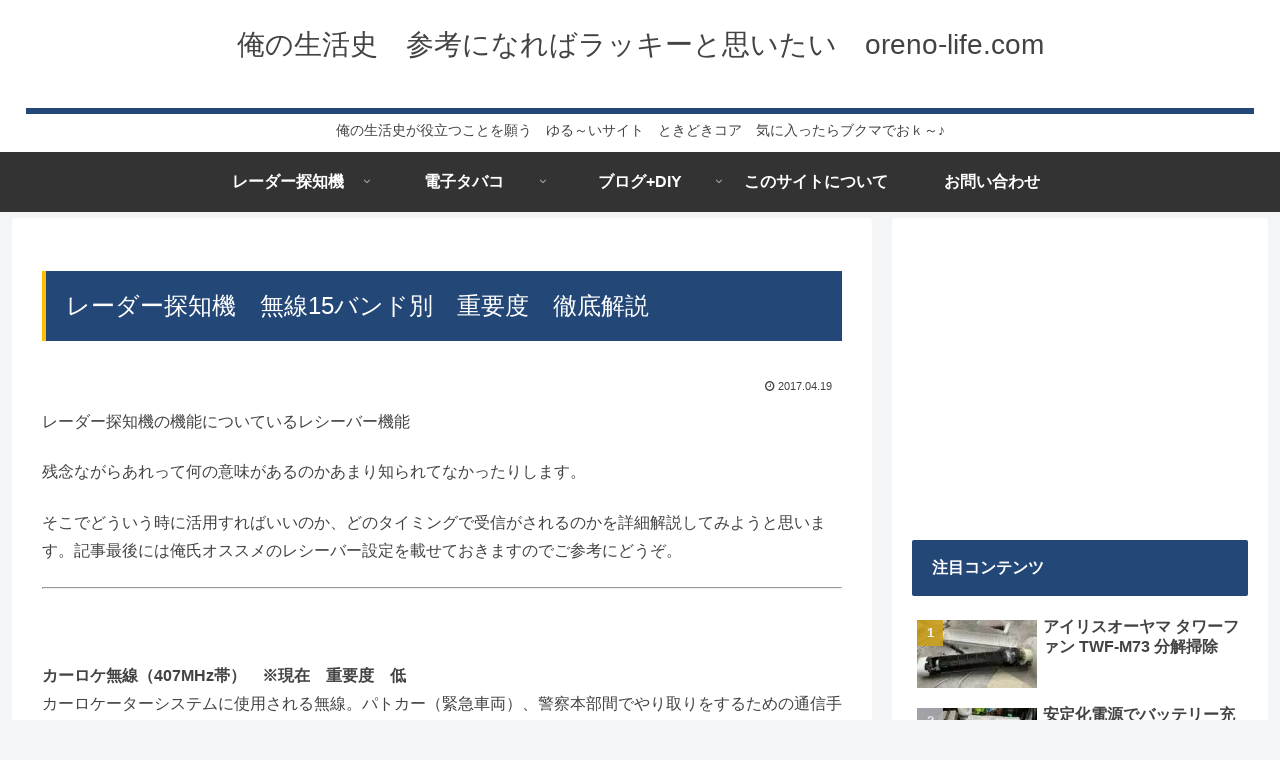

--- FILE ---
content_type: text/html; charset=utf-8
request_url: https://accounts.google.com/o/oauth2/postmessageRelay?parent=https%3A%2F%2Foreno-life.com&jsh=m%3B%2F_%2Fscs%2Fabc-static%2F_%2Fjs%2Fk%3Dgapi.lb.en.W5qDlPExdtA.O%2Fd%3D1%2Frs%3DAHpOoo8JInlRP_yLzwScb00AozrrUS6gJg%2Fm%3D__features__
body_size: 164
content:
<!DOCTYPE html><html><head><title></title><meta http-equiv="content-type" content="text/html; charset=utf-8"><meta http-equiv="X-UA-Compatible" content="IE=edge"><meta name="viewport" content="width=device-width, initial-scale=1, minimum-scale=1, maximum-scale=1, user-scalable=0"><script src='https://ssl.gstatic.com/accounts/o/2580342461-postmessagerelay.js' nonce="kCcrBESVLoE9vPML_JdPXw"></script></head><body><script type="text/javascript" src="https://apis.google.com/js/rpc:shindig_random.js?onload=init" nonce="kCcrBESVLoE9vPML_JdPXw"></script></body></html>

--- FILE ---
content_type: text/html; charset=utf-8
request_url: https://www.google.com/recaptcha/api2/aframe
body_size: 271
content:
<!DOCTYPE HTML><html><head><meta http-equiv="content-type" content="text/html; charset=UTF-8"></head><body><script nonce="U3kNqS1YIBCqNzRymPAllg">/** Anti-fraud and anti-abuse applications only. See google.com/recaptcha */ try{var clients={'sodar':'https://pagead2.googlesyndication.com/pagead/sodar?'};window.addEventListener("message",function(a){try{if(a.source===window.parent){var b=JSON.parse(a.data);var c=clients[b['id']];if(c){var d=document.createElement('img');d.src=c+b['params']+'&rc='+(localStorage.getItem("rc::a")?sessionStorage.getItem("rc::b"):"");window.document.body.appendChild(d);sessionStorage.setItem("rc::e",parseInt(sessionStorage.getItem("rc::e")||0)+1);localStorage.setItem("rc::h",'1763007474091');}}}catch(b){}});window.parent.postMessage("_grecaptcha_ready", "*");}catch(b){}</script></body></html>

--- FILE ---
content_type: text/plain
request_url: https://www.google-analytics.com/j/collect?v=1&_v=j102&a=1345140446&t=pageview&_s=1&dl=https%3A%2F%2Foreno-life.com%2Freceiver%2F&ul=en-us%40posix&dt=%E3%83%AC%E3%83%BC%E3%83%80%E3%83%BC%E6%8E%A2%E7%9F%A5%E6%A9%9F%E3%80%80%E7%84%A1%E7%B7%9A15%E3%83%90%E3%83%B3%E3%83%89%E5%88%A5%E3%80%80%E9%87%8D%E8%A6%81%E5%BA%A6%E3%80%80%E5%BE%B9%E5%BA%95%E8%A7%A3%E8%AA%AC%20%7C%20oreno-life.com&sr=1280x720&vp=1280x720&_u=YEBAAAABAAAAAC~&jid=150371084&gjid=1199646014&cid=1784198574.1763007471&tid=UA-91465651-1&_gid=1428350048.1763007471&_r=1&_slc=1&gtm=45He5bb1n81M9528J4v813185939za200zd813185939&gcd=13l3l3l3l1l1&dma=0&tag_exp=101509157~103116026~103200004~103233427~104527906~104528501~104684208~104684211~105322304~115583767~115938465~115938469~116217636~116217638&z=851343466
body_size: -450
content:
2,cG-0E48R0BFCR